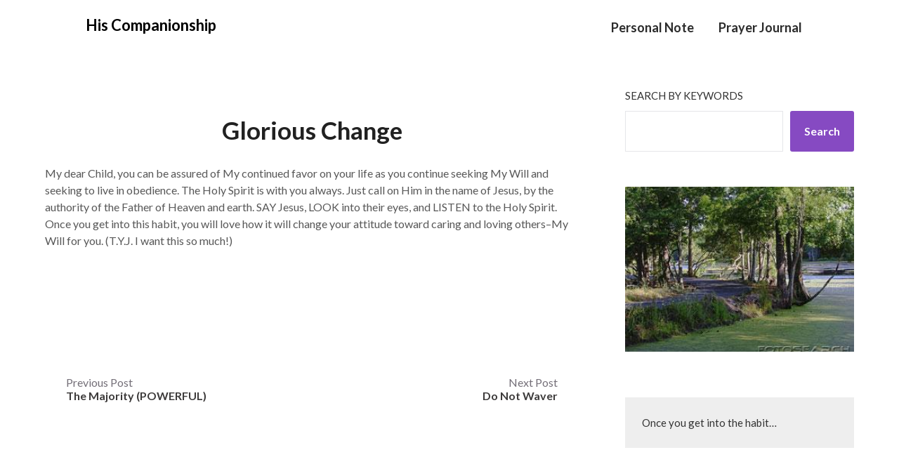

--- FILE ---
content_type: text/javascript
request_url: https://www.hiscompanionship.com/wp-content/themes/draftly/js/script.js?ver=20160720
body_size: 794
content:
jQuery.fn.draftly_exists = function( callback ) {
	
	var args = [].slice.call( arguments, 1 );
	if ( this.length ) {
		callback.call( this, args );
	}
	return this;

};

( function($) {

	var khmerScript = {
		
		initAll: function() {
			this.menuShowHide();
			this.slideShow();
			this.searchOpen();
		},

		menuShowHide: function() {

			var $primary_menu = $('#primary-site-navigation');
			var $secondary_menu = $('#secondary-site-navigation');

			var $first_menu = '';
			var $second_menu = '';

			if ( $primary_menu.length == 0 && $secondary_menu.length == 0 ) {
				
				return;

			} else {

				if ( $primary_menu.length ) {
					
					$first_menu = $primary_menu;

				}
			}

			var menu_wrapper = $first_menu.clone().appendTo('#smobile-menu');
			
			if ( $secondary_menu.length ) {

				if ( $('ul.smenu').length ) {
					var $second_menu = $secondary_menu.find('ul.smenu').clone().insertAfter('#smobile-menu .primary-menu .pmenu');
				} else {
					var $second_menu1 = $secondary_menu.find('.smenu > ul').clone().insertAfter('#smobile-menu .primary-menu .pmenu');
				}

			}
			
			$('.toggle-mobile-menu').click(function(e) {
				e.preventDefault();
				e.stopPropagation();
				
				if ( ! $('body').hasClass('mobile-menu-active') ) {
					
					$('#smobile-menu').show().addClass('show');
					$('body').toggleClass('mobile-menu-active');

				} else {

					khmerScript.callFunctionHideMenu();

				}
				
			});

			$('<span class="sub-arrow"><i class="fa fa-angle-down"></i></span>').insertAfter( $('.menu-item-has-children > a, .page_item_has_children > a') );

			$('.menu-item-has-children .sub-arrow, .page_item_has_children .sub-arrow').click(function(e) {
				e.preventDefault();
				e.stopPropagation();

				var subMenuOpen = $(this).hasClass('sub-menu-open');
				
				if ( subMenuOpen ) {
					
					$(this).removeClass('sub-menu-open');
					$(this).find('i').removeClass('fa-angle-up').addClass('fa-angle-down');
					$(this).next('ul.children, ul.sub-menu').removeClass('active').slideUp();
				
				} else {
					
					$(this).addClass('sub-menu-open');
					$(this).find('i').removeClass('fa-angle-down').addClass('fa-angle-up');
					$(this).next('ul.children, ul.sub-menu').addClass('active').slideDown();

				}

			});

			if( $('#wpadminbar').length ) {
				$('#smobile-menu').addClass('wpadminbar-active');
			}

		},

		searchOpen: function() {
			
			$('.btn-search').on('click', function(e) {
				e.preventDefault();
				e.stopPropagation();
				$('.search-style-one').addClass('open');
				$('.overlay').find('input').focus();
			});

			$('.overlay-close').on('click', function(e) {
				e.preventDefault();
				e.stopPropagation();
				$('.search-style-one').removeClass('open');
			});

			$(document).on('click', function(e) {
				$('.search-style-one').removeClass('open');
			});

			$('.search-style-one').click(function(e) {
				e.preventDefault();
				e.stopPropagation();
			});

		},

		slideShow: function() {

			if( $('.flexslider').length ) {
				
				$('.flexslider').flexslider({
					animation: "slide",
					minItems: 2,
					maxItems: 4,
					prevText: '',
					nextText: '',
					start: function(){
						$('#homepage-slide, .flex-direction-nav').show();
						$('.flexslider').css('margin-bottom', '30px');
					},
				});

			}

		},

		callFunctionHideMenu: function() {
		
			$('#smobile-menu').removeClass('show');
			jQuery('body').removeClass('mobile-menu-active');
			jQuery('html').removeClass('noscroll');
			jQuery('#mobile-menu-overlay').fadeOut();

		}

	};


	$( document ).ready(function(e) {

		khmerScript.initAll();

	}).on('click', function( event ) {

		khmerScript.callFunctionHideMenu();

	});

})(jQuery);
